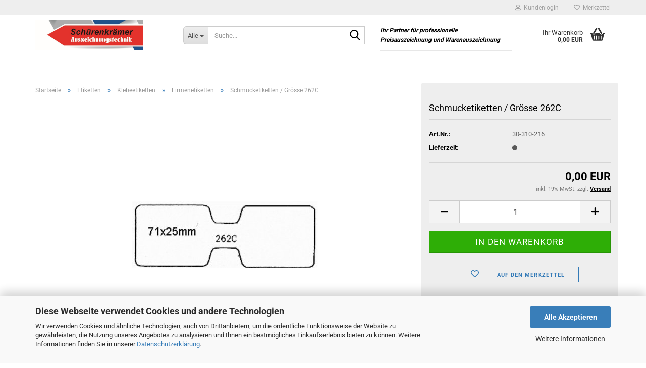

--- FILE ---
content_type: text/html; charset=utf-8
request_url: https://www.schuerenkraemer.de/Etiketten/Klebeetiketten/Firmenetiketten/Schmucketiketten---Groesse-262C.html
body_size: 14094
content:





	<!DOCTYPE html>
	<html xmlns="http://www.w3.org/1999/xhtml" dir="ltr" lang="de">
		
			<head>
				
					
					<!--

					=========================================================
					Shopsoftware by Gambio GmbH (c) 2005-2023 [www.gambio.de]
					=========================================================

					Gambio GmbH offers you highly scalable E-Commerce-Solutions and Services.
					The Shopsoftware is redistributable under the GNU General Public License (Version 2) [http://www.gnu.org/licenses/gpl-2.0.html].
					based on: E-Commerce Engine Copyright (c) 2006 xt:Commerce, created by Mario Zanier & Guido Winger and licensed under GNU/GPL.
					Information and contribution at http://www.xt-commerce.com

					=========================================================
					Please visit our website: www.gambio.de
					=========================================================

					-->
				

                

	

                    
                

				
					<meta name="viewport" content="width=device-width, initial-scale=1, minimum-scale=1.0" />
				

				
					<meta http-equiv="Content-Type" content="text/html; charset=utf-8" />
		<meta name="language" content="de" />
		<meta name='date' content='15.01.2026' />
		<meta name="keywords" content="Schmucketiketten / Grösse 262C" />
		<meta name="description" content="Schmucketiketten / Grösse 262C" />
		<title>Schürenkrämer professionelle Auszeichnungstechnik, Preisschilder, Etiketten Inhaber Tim Giebfried, Herxheim bei Landau - Schmucketiketten / Grösse 262C</title>
		<meta property="og:title" content="Schmucketiketten / Gr&ouml;sse 262C" />
		<meta property="og:site_name" content="Auszeichnungstechnik" />
		<meta property="og:locale" content="de_DE" />
		<meta property="og:type" content="product" />
		<meta property="og:description" content="Schmucketiketten / Grösse 262C" />
		<meta property="og:image" content="https://www.schuerenkraemer.de/images/product_images/info_images/Klebeetiketten262C.jpg" />

				

								
									

				
					<base href="https://www.schuerenkraemer.de/" />
				

				
											
							<link rel="shortcut icon" href="https://www.schuerenkraemer.de/images/logos/favicon.ico" type="image/x-icon" />
						
									

				
									

				
											
							<link id="main-css" type="text/css" rel="stylesheet" href="public/theme/styles/system/main.min.css?bust=1768548022" />
						
									

				
					<meta name="robots" content="index,follow" />
		<link rel="canonical" href="https://www.schuerenkraemer.de/Etiketten/Klebeetiketten/Firmenetiketten/Schmucketiketten---Groesse-262C.html" />
		<meta property="og:url" content="https://www.schuerenkraemer.de/Etiketten/Klebeetiketten/Firmenetiketten/Schmucketiketten---Groesse-262C.html">
		<script src="https://cdn.gambiohub.com/sdk/1.2.0/dist/bundle.js"></script><script>var payPalText = {"ecsNote":"Bitte w\u00e4hlen Sie ihre gew\u00fcnschte PayPal-Zahlungsweise.","paypalUnavailable":"PayPal steht f\u00fcr diese Transaktion im Moment nicht zur Verf\u00fcgung.","errorContinue":"weiter","continueToPayPal":"Weiter mit","errorCheckData":"Es ist ein Fehler aufgetreten. Bitte \u00fcberpr\u00fcfen Sie Ihre Eingaben."};var payPalButtonSettings = {"env":"live","commit":false,"style":{"label":"checkout","shape":"rect","color":"gold","layout":"vertical","tagline":false},"locale":"","fundingCardAllowed":true,"fundingELVAllowed":true,"fundingCreditAllowed":false,"createPaymentUrl":"https:\/\/www.schuerenkraemer.de\/shop.php?do=PayPalHub\/CreatePayment&initiator=ecs","authorizedPaymentUrl":"https:\/\/www.schuerenkraemer.de\/shop.php?do=PayPalHub\/AuthorizedPayment&initiator=ecs","checkoutUrl":"https:\/\/www.schuerenkraemer.de\/shop.php?do=PayPalHub\/RedirectGuest","useVault":false,"jssrc":"https:\/\/www.paypal.com\/sdk\/js?client-id=AVEjCpwSc-e9jOY8dHKoTUckaKtPo0shiwe_T2rKtxp30K4TYGRopYjsUS6Qmkj6bILd7Nt72pbMWCXe&commit=false&intent=capture&components=buttons%2Cmarks%2Cmessages%2Cfunding-eligibility%2Cgooglepay%2Capplepay%2Ccard-fields&integration-date=2021-11-25&enable-funding=paylater&merchant-id=PUHHVX5JHDFR2&currency=EUR","partnerAttributionId":"GambioGmbH_Cart_Hub_PPXO","createOrderUrl":"https:\/\/www.schuerenkraemer.de\/shop.php?do=PayPalHub\/CreateOrder&initiator=ecs","getOrderUrl":"https:\/\/www.schuerenkraemer.de\/shop.php?do=PayPalHub\/GetOrder","approvedOrderUrl":"https:\/\/www.schuerenkraemer.de\/shop.php?do=PayPalHub\/ApprovedOrder&initiator=ecs","paymentApproved":false,"developmentMode":false,"cartAmount":0};var jsShoppingCart = {"languageCode":"de","verifySca":"https:\/\/www.schuerenkraemer.de\/shop.php?do=PayPalHub\/VerifySca","totalAmount":"0.00","currency":"EUR","env":"live","commit":false,"style":{"label":"checkout","shape":"rect","color":"gold","layout":"vertical","tagline":false},"locale":"","fundingCardAllowed":true,"fundingELVAllowed":true,"fundingCreditAllowed":false,"createPaymentUrl":"https:\/\/www.schuerenkraemer.de\/shop.php?do=PayPalHub\/CreatePayment&initiator=ecs","authorizedPaymentUrl":"https:\/\/www.schuerenkraemer.de\/shop.php?do=PayPalHub\/AuthorizedPayment&initiator=ecs","checkoutUrl":"https:\/\/www.schuerenkraemer.de\/shop.php?do=PayPalHub\/RedirectGuest","useVault":false,"jssrc":"https:\/\/www.paypal.com\/sdk\/js?client-id=AVEjCpwSc-e9jOY8dHKoTUckaKtPo0shiwe_T2rKtxp30K4TYGRopYjsUS6Qmkj6bILd7Nt72pbMWCXe&commit=false&intent=capture&components=buttons%2Cmarks%2Cmessages%2Cfunding-eligibility%2Cgooglepay%2Capplepay%2Ccard-fields&integration-date=2021-11-25&enable-funding=paylater&merchant-id=PUHHVX5JHDFR2&currency=EUR","partnerAttributionId":"GambioGmbH_Cart_Hub_PPXO","createOrderUrl":"https:\/\/www.schuerenkraemer.de\/shop.php?do=PayPalHub\/CreateOrder&initiator=ecs","getOrderUrl":"https:\/\/www.schuerenkraemer.de\/shop.php?do=PayPalHub\/GetOrder","approvedOrderUrl":"https:\/\/www.schuerenkraemer.de\/shop.php?do=PayPalHub\/ApprovedOrder&initiator=ecs","paymentApproved":false,"developmentMode":false,"cartAmount":0};var payPalBannerSettings = {"useVault":false,"jssrc":"https:\/\/www.paypal.com\/sdk\/js?client-id=AVEjCpwSc-e9jOY8dHKoTUckaKtPo0shiwe_T2rKtxp30K4TYGRopYjsUS6Qmkj6bILd7Nt72pbMWCXe&commit=false&intent=capture&components=buttons%2Cmarks%2Cmessages%2Cfunding-eligibility%2Cgooglepay%2Capplepay%2Ccard-fields&integration-date=2021-11-25&enable-funding=paylater&merchant-id=PUHHVX5JHDFR2&currency=EUR","partnerAttributionId":"GambioGmbH_Cart_Hub_PPXO","positions":{"cartBottom":{"placement":"cart","style":{"layout":"text","logo":{"type":"primary"},"text":{"color":"black"},"color":"blue","ratio":"1x1"}},"product":{"placement":"product","style":{"layout":"text","logo":{"type":"primary"},"text":{"color":"black"},"color":"blue","ratio":"1x1"}}},"currency":"EUR","cartAmount":0,"productsPrice":0};</script><script id="paypalconsent" type="application/json">{"purpose_id":null}</script><script src="GXModules/Gambio/Hub/Shop/Javascript/PayPalLoader.js?v=1761142124" async></script><link rel="stylesheet" href="https://cdn.gambiohub.com/sdk/1.2.0/dist/css/gambio_hub.css">
				

				
									
			</head>
		
		
			<body class="page-product-info"
				  data-gambio-namespace="https://www.schuerenkraemer.de/public/theme/javascripts/system"
				  data-jse-namespace="https://www.schuerenkraemer.de/JSEngine/build"
				  data-gambio-controller="initialize"
				  data-gambio-widget="input_number responsive_image_loader transitions header image_maps modal history dropdown core_workarounds anchor"
				  data-input_number-separator=","
					>

				
					
				

				
									

				
									
		




	



	
		<div id="outer-wrapper" >
			
				<header id="header" class="navbar">
					
	





	<div id="topbar-container">
						
		
					

		
			<div class="navbar-topbar">
				
					<nav data-gambio-widget="menu link_crypter" data-menu-switch-element-position="false" data-menu-events='{"desktop": ["click"], "mobile": ["click"]}' data-menu-ignore-class="dropdown-menu">
						<ul class="nav navbar-nav navbar-right" data-menu-replace="partial">

                            <li class="navbar-topbar-item">
                                <ul id="secondaryNavigation" class="nav navbar-nav ignore-menu">
                                                                    </ul>

                                <script id="secondaryNavigation-menu-template" type="text/mustache">
                                    
                                        <ul id="secondaryNavigation" class="nav navbar-nav">
                                            <li v-for="(item, index) in items" class="navbar-topbar-item hidden-xs content-manager-item">
                                                <a href="javascript:;" :title="item.title" @click="goTo(item.content)">
                                                    <span class="fa fa-arrow-circle-right visble-xs-block"></span>
                                                    {{item.title}}
                                                </a>
                                            </li>
                                        </ul>
                                    
                                </script>
                            </li>

							
															

							
															

							
															

							
															

							
															

							
							
																	
										<li class="dropdown navbar-topbar-item first">
											<a title="Anmeldung" href="/Etiketten/Klebeetiketten/Firmenetiketten/Schmucketiketten---Groesse-262C.html#" class="dropdown-toggle" data-toggle-hover="dropdown" role="button" aria-label="Kundenlogin">
												
																											
															<span class="fa fa-user-o"></span>
														
																									

												&nbsp;Kundenlogin
											</a>
											




	<ul class="dropdown-menu dropdown-menu-login arrow-top">
		
			<li class="arrow"></li>
		
		
		
			<li class="dropdown-header hidden-xs">Kundenlogin</li>
		
		
		
			<li>
				<form action="https://www.schuerenkraemer.de/login.php?action=process" method="post" class="form-horizontal">
					<input type="hidden" name="return_url" value="https://www.schuerenkraemer.de/Etiketten/Klebeetiketten/Firmenetiketten/Schmucketiketten---Groesse-262C.html">
					<input type="hidden" name="return_url_hash" value="0bf5522e6e2ae34f55017bea4d008ef8714eb7fb1c5e2a2028e355236bfad925">
					
						<div class="form-group">
                            <label for="box-login-dropdown-login-username" class="form-control sr-only">E-Mail</label>
							<input
                                autocomplete="username"
                                type="email"
                                id="box-login-dropdown-login-username"
                                class="form-control"
                                placeholder="E-Mail"
                                name="email_address"
                                oninput="this.setCustomValidity('')"
                                oninvalid="this.setCustomValidity('Bitte geben Sie eine korrekte Emailadresse ein')"
                            />
						</div>
					
					
                        <div class="form-group password-form-field" data-gambio-widget="show_password">
                            <label for="box-login-dropdown-login-password" class="form-control sr-only">Passwort</label>
                            <input autocomplete="current-password" type="password" id="box-login-dropdown-login-password" class="form-control" placeholder="Passwort" name="password" />
                            <button class="btn show-password hidden" type="button">
                                <i class="fa fa-eye" aria-hidden="true"></i>
                                <span class="sr-only">Toggle Password View</span>
                            </button>
                        </div>
					
					
						<div class="dropdown-footer row">
							
	
								
									<input type="submit" class="btn btn-primary btn-block" value="Anmelden" />
								
								<ul>
									
										<li>
											<a title="Konto erstellen" href="https://www.schuerenkraemer.de/shop.php?do=CreateRegistree">
												Konto erstellen
											</a>
										</li>
									
									
										<li>
											<a title="Passwort vergessen?" href="https://www.schuerenkraemer.de/password_double_opt.php">
												Passwort vergessen?
											</a>
										</li>
									
								</ul>
							
	

	
						</div>
					
				</form>
			</li>
		
	</ul>


										</li>
									
															

							
																	
										<li class="navbar-topbar-item">
											<a href="https://www.schuerenkraemer.de/wish_list.php" title="Merkzettel anzeigen" aria-label="Merkzettel">
												
																											
															<span class="fa fa-heart-o"></span>
														
																									

												&nbsp;Merkzettel
											</a>
										</li>
									
															

							
						</ul>
					</nav>
				
			</div>
		
	</div>




	<div class="inside">

		<div class="row">

		
												
			<div class="navbar-header" data-gambio-widget="mobile_menu">
									
							
		<div id="navbar-brand" class="navbar-brand">
			<a href="https://www.schuerenkraemer.de/" title="Auszeichnungstechnik">
				<img id="main-header-logo" class="img-responsive" src="https://www.schuerenkraemer.de/images/logos/Logo%20Sch%C3%BCrenkr%C3%A4mer%20b.jpg" alt="Auszeichnungstechnik-Logo">
			</a>
		</div>
	
					
								
					
	
	
			
	
		<button type="button" class="navbar-toggle" aria-label="navigationbar toggle button" data-mobile_menu-target="#categories .navbar-collapse"
		        data-mobile_menu-body-class="categories-open" data-mobile_menu-toggle-content-visibility>
			<img src="public/theme/images/svgs/bars.svg" class="gx-menu svg--inject" alt="menu bars icon">
		</button>
	
	
	
		<button type="button" class="navbar-toggle cart-icon" data-mobile_menu-location="shopping_cart.php">
			<img src="public/theme/images/svgs/basket.svg" class="gx-cart-basket svg--inject" alt="shopping cart icon">
			<span class="cart-products-count hidden">
				0
			</span>
		</button>
	
	
			
			<button type="button" class="navbar-toggle" aria-label="searchbar toggle button" data-mobile_menu-target=".navbar-search" data-mobile_menu-body-class="search-open"
					data-mobile_menu-toggle-content-visibility>
				<img src="public/theme/images/svgs/search.svg" class="gx-search svg--inject" alt="search icon">
			</button>
		
	
				
			</div>
		

		
							






	<div class="navbar-search collapse">

		
						<p class="navbar-search-header dropdown-header">Suche</p>
		

		
			<form role="search" action="advanced_search_result.php" method="get" data-gambio-widget="live_search">

				<div class="navbar-search-input-group input-group">
					<div class="navbar-search-input-group-btn input-group-btn custom-dropdown" data-dropdown-trigger-change="false" data-dropdown-trigger-no-change="false">

						
							<button aria-label="Suche..." type="button" class="btn btn-default dropdown-toggle" data-toggle="dropdown" aria-haspopup="true" aria-expanded="false">
								<span class="dropdown-name">Alle</span> <span class="caret"></span>
							</button>
						

						
															
									<ul class="dropdown-menu">
																				
												<li><a href="#" data-rel="0">Alle</a></li>
											
																							
													<li><a href="#" data-rel="1">Preisauszeichner</a></li>
												
																							
													<li><a href="#" data-rel="3">Anschiesspistolen + Fäden</a></li>
												
																							
													<li><a href="#" data-rel="4">Pflanzenschilder</a></li>
												
																							
													<li><a href="#" data-rel="6">Befestigungsmaterialien</a></li>
												
																							
													<li><a href="#" data-rel="7">Beschriftungstafeln</a></li>
												
																							
													<li><a href="#" data-rel="10">Anhängekarten</a></li>
												
																							
													<li><a href="#" data-rel="11">Geschenkgutscheine & Umschläge</a></li>
												
																							
													<li><a href="#" data-rel="12">Beschriftungsstifte</a></li>
												
																							
													<li><a href="#" data-rel="19">Etiketten</a></li>
												
																							
													<li><a href="#" data-rel="24">Namensschilder</a></li>
												
																							
													<li><a href="#" data-rel="28">Straßenaufsteller</a></li>
												
																							
													<li><a href="#" data-rel="30">Spendegeräte</a></li>
												
																							
													<li><a href="#" data-rel="35">Reiniger</a></li>
												
																							
													<li><a href="#" data-rel="40">Heftzangen</a></li>
												
																							
													<li><a href="#" data-rel="41">Laminierzubehör</a></li>
												
																							
													<li><a href="#" data-rel="47">Plakat-</a></li>
												
																							
													<li><a href="#" data-rel="63">Visitenkartenspender</a></li>
												
																							
													<li><a href="#" data-rel="67">Acrylaufsteller</a></li>
												
																														</ul>
								
													

						
															
                                    <label for="top-search-button-categories-id" class="sr-only">Alle</label>
									<select id="top-search-button-categories-id" name="categories_id">
										<option value="0">Alle</option>
																																	
													<option value="1">Preisauszeichner</option>
												
																							
													<option value="3">Anschiesspistolen + Fäden</option>
												
																							
													<option value="4">Pflanzenschilder</option>
												
																							
													<option value="6">Befestigungsmaterialien</option>
												
																							
													<option value="7">Beschriftungstafeln</option>
												
																							
													<option value="10">Anhängekarten</option>
												
																							
													<option value="11">Geschenkgutscheine & Umschläge</option>
												
																							
													<option value="12">Beschriftungsstifte</option>
												
																							
													<option value="19">Etiketten</option>
												
																							
													<option value="24">Namensschilder</option>
												
																							
													<option value="28">Straßenaufsteller</option>
												
																							
													<option value="30">Spendegeräte</option>
												
																							
													<option value="35">Reiniger</option>
												
																							
													<option value="40">Heftzangen</option>
												
																							
													<option value="41">Laminierzubehör</option>
												
																							
													<option value="47">Plakat-</option>
												
																							
													<option value="63">Visitenkartenspender</option>
												
																							
													<option value="67">Acrylaufsteller</option>
												
																														</select>
								
													

					</div>
					<input type="text" id="search-field-input" name="keywords" placeholder="Suche..." class="form-control search-input" autocomplete="off" />
					
					<button aria-label="Suche..." type="submit" class="form-control-feedback">
						<img src="public/theme/images/svgs/search.svg" class="gx-search-input svg--inject" alt="search icon">
					</button>
					

                    <label for="search-field-input" class="control-label sr-only">Suche...</label>
					

				</div>


									<input type="hidden" value="1" name="inc_subcat" />
				
				
					<div class="navbar-search-footer visible-xs-block">
						
							<button class="btn btn-primary btn-block" type="submit">
								Suche...
							</button>
						
						
							<a href="advanced_search.php" class="btn btn-default btn-block" title="Erweiterte Suche">
								Erweiterte Suche
							</a>
						
					</div>
				

				<div class="search-result-container"></div>

			</form>
		
	</div>


					

		
							
					
	<div class="custom-container">
		
			<div class="inside">
				
											
							<h2 style="font-style:italic;"><span style="font-size:12px;"><strong><a href="https://www.schuerenkraemer.de/"><span style="color:#000000;">Ihr Partner f&uuml;r professionelle </span></a></strong></span><br />
<span style="font-size:12px;"><strong><a href="https://www.schuerenkraemer.de/"><span style="color:#000000;">Preisauszeichnung und Warenauszeichnung</span></a></strong></span></h2>

						
									
			</div>
		
	</div>
				
					

		
    		<!-- layout_header honeygrid -->
							
					


	<nav id="cart-container" class="navbar-cart" data-gambio-widget="menu cart_dropdown" data-menu-switch-element-position="false">
		
			<ul class="cart-container-inner">
				
					<li>
						<a href="https://www.schuerenkraemer.de/shopping_cart.php" class="dropdown-toggle">
							
								<img src="public/theme/images/svgs/basket.svg" alt="shopping cart icon" class="gx-cart-basket svg--inject">
								<span class="cart">
									Ihr Warenkorb<br />
									<span class="products">
										0,00 EUR
									</span>
								</span>
							
							
																	<span class="cart-products-count hidden">
										
									</span>
															
						</a>

						
							



	<ul class="dropdown-menu arrow-top cart-dropdown cart-empty">
		
			<li class="arrow"></li>
		
	
		
					
	
		
			<li class="cart-dropdown-inside">
		
				
									
				
									
						<div class="cart-empty">
							Sie haben noch keine Artikel in Ihrem Warenkorb.
						</div>
					
								
			</li>
		
	</ul>
						
					</li>
				
			</ul>
		
	</nav>

				
					

		</div>

	</div>









	<noscript>
		<div class="alert alert-danger noscript-notice" role="alert">
			JavaScript ist in Ihrem Browser deaktiviert. Aktivieren Sie JavaScript, um alle Funktionen des Shops nutzen und alle Inhalte sehen zu können.
		</div>
	</noscript>



			



	
					
				<div id="categories">
					<div class="navbar-collapse collapse">
						
							<nav class="navbar-default navbar-categories hidden-sm hidden-md hidden-lg" data-gambio-widget="menu">
								
									<ul class="level-1 nav navbar-nav">
																				
										
											<li class="dropdown dropdown-more" style="display: none">
												
													<a class="dropdown-toggle" href="#" title="">
														Weitere
													</a>
												
												
													<ul class="level-2 dropdown-menu ignore-menu"></ul>
												
											</li>
										
									</ul>
								
							</nav>
						
					</div>
				</div>
			
			


					</header>
			

			
				
				

			
				<div id="wrapper">
					<div class="row">

						
							<div id="main">
								<div class="main-inside">
									
										
	
			<script type="application/ld+json">{"@context":"https:\/\/schema.org","@type":"BreadcrumbList","itemListElement":[{"@type":"ListItem","position":1,"name":"Startseite","item":"https:\/\/www.schuerenkraemer.de\/"},{"@type":"ListItem","position":2,"name":"Etiketten","item":"https:\/\/www.schuerenkraemer.de\/Etiketten\/"},{"@type":"ListItem","position":3,"name":"Klebeetiketten","item":"https:\/\/www.schuerenkraemer.de\/Etiketten\/Klebeetiketten\/"},{"@type":"ListItem","position":4,"name":"Firmenetiketten","item":"https:\/\/www.schuerenkraemer.de\/Etiketten\/Klebeetiketten\/Firmenetiketten\/"},{"@type":"ListItem","position":5,"name":"Schmucketiketten \/ Gr\u00f6sse 262C","item":"https:\/\/www.schuerenkraemer.de\/Etiketten\/Klebeetiketten\/Firmenetiketten\/Schmucketiketten---Groesse-262C.html"}]}</script>
	    
		<div id="breadcrumb_navi">
            				<span class="breadcrumbEntry">
													<a href="https://www.schuerenkraemer.de/" class="headerNavigation" >
								<span aria-label="Startseite">Startseite</span>
							</a>
											</span>
                <span class="breadcrumbSeparator"> &raquo; </span>            				<span class="breadcrumbEntry">
													<a href="https://www.schuerenkraemer.de/Etiketten/" class="headerNavigation" >
								<span aria-label="Etiketten">Etiketten</span>
							</a>
											</span>
                <span class="breadcrumbSeparator"> &raquo; </span>            				<span class="breadcrumbEntry">
													<a href="https://www.schuerenkraemer.de/Etiketten/Klebeetiketten/" class="headerNavigation" >
								<span aria-label="Klebeetiketten">Klebeetiketten</span>
							</a>
											</span>
                <span class="breadcrumbSeparator"> &raquo; </span>            				<span class="breadcrumbEntry">
													<a href="https://www.schuerenkraemer.de/Etiketten/Klebeetiketten/Firmenetiketten/" class="headerNavigation" >
								<span aria-label="Firmenetiketten">Firmenetiketten</span>
							</a>
											</span>
                <span class="breadcrumbSeparator"> &raquo; </span>            				<span class="breadcrumbEntry">
													<span aria-label="Schmucketiketten / Grösse 262C">Schmucketiketten / Grösse 262C</span>
                        					</span>
                            		</div>
    


									

									
										<div id="shop-top-banner">
																					</div>
									

									




	
		
	

			<script type="application/ld+json">
			{"@context":"http:\/\/schema.org","@type":"Product","name":"Schmucketiketten \/ Gr\u00f6sse 262C","description":"","image":["https:\/\/www.schuerenkraemer.de\/images\/product_images\/info_images\/Klebeetiketten262C.jpg"],"url":"https:\/\/www.schuerenkraemer.de\/Etiketten\/Klebeetiketten\/Firmenetiketten\/Schmucketiketten---Groesse-262C.html","itemCondition":"NewCondition","offers":{"@type":"Offer","availability":"InStock","price":"0.00","priceCurrency":"EUR","priceSpecification":{"@type":"http:\/\/schema.org\/PriceSpecification","price":"0.00","priceCurrency":"EUR","valueAddedTaxIncluded":true},"url":"https:\/\/www.schuerenkraemer.de\/Etiketten\/Klebeetiketten\/Firmenetiketten\/Schmucketiketten---Groesse-262C.html","priceValidUntil":"2100-01-01 00:00:00"},"model":"30-310-216","sku":"30-310-216"}
		</script>
		<div class="product-info product-info-default row">
		
		
			<div id="product_image_layer">
			
	<div class="product-info-layer-image">
		<div class="product-info-image-inside">
										


    		<script>
            
            window.addEventListener('DOMContentLoaded', function(){
				$.extend(true, $.magnificPopup.defaults, { 
					tClose: 'Schlie&szlig;en (Esc)', // Alt text on close button
					tLoading: 'L&auml;dt...', // Text that is displayed during loading. Can contain %curr% and %total% keys
					
					gallery: { 
						tPrev: 'Vorgänger (Linke Pfeiltaste)', // Alt text on left arrow
						tNext: 'Nachfolger (Rechte Pfeiltaste)', // Alt text on right arrow
						tCounter: '%curr% von %total%' // Markup for "1 of 7" counter
						
					}
				});
			});
            
		</script>
    



	
			
	
	<div>
		<div id="product-info-layer-image" class="swiper-container" data-gambio-_widget="swiper" data-swiper-target="" data-swiper-controls="#product-info-layer-thumbnails" data-swiper-slider-options='{"breakpoints": [], "initialSlide": 0, "pagination": ".js-product-info-layer-image-pagination", "nextButton": ".js-product-info-layer-image-button-next", "prevButton": ".js-product-info-layer-image-button-prev", "effect": "fade", "autoplay": null, "initialSlide": ""}' >
			<div class="swiper-wrapper" >
			
				
											
															
																	

								
																			
																					
																	

								
									
			<div class="swiper-slide" >
				<div class="swiper-slide-inside ">
									
						<img class="img-responsive"
                                loading="lazy"
								 style="margin-top: 73px;"																src="images/product_images/popup_images/Klebeetiketten262C.jpg"
								 alt="Schmucketiketten / Grösse 262C"								 title="Schmucketiketten / Grösse 262C"								 data-magnifier-src="images/product_images/original_images/Klebeetiketten262C.jpg"						/>
					
							</div>
			</div>
	
								
													
									
			</div>
			
			
				<script type="text/mustache">
					<template>
						
							{{#.}}
								<div class="swiper-slide {{className}}">
									<div class="swiper-slide-inside">
										<img loading="lazy" {{{srcattr}}} alt="{{title}}" title="{{title}}" />
									</div>
								</div>
							{{/.}}
						
					</template>
				</script>
			
			
	</div>
	
	
			
	
	</div>
	
	
			

								</div>
	</div>

			

			</div>
					

		
			<div class="product-info-content col-xs-12" data-gambio-widget="cart_handler" data-cart_handler-page="product-info">

				
					<div class="row">
						
						
							<div class="product-info-title-mobile  col-xs-12 visible-xs-block visible-sm-block">
								
									<span>Schmucketiketten / Grösse 262C</span>
								

								
									<div>
																			</div>
								
							</div>
						

						
							
						

						
								
		<div class="product-info-stage col-xs-12 col-md-8 centered">

			<div id="image-collection-container">
					
		<div class="product-info-image has-zoom" data-gambio-widget="image_gallery magnifier" data-magnifier-target=".magnifier-target">
			<div class="product-info-image-inside">
				


    		<script>
            
            window.addEventListener('DOMContentLoaded', function(){
				$.extend(true, $.magnificPopup.defaults, { 
					tClose: 'Schlie&szlig;en (Esc)', // Alt text on close button
					tLoading: 'L&auml;dt...', // Text that is displayed during loading. Can contain %curr% and %total% keys
					
					gallery: { 
						tPrev: 'Vorgänger (Linke Pfeiltaste)', // Alt text on left arrow
						tNext: 'Nachfolger (Rechte Pfeiltaste)', // Alt text on right arrow
						tCounter: '%curr% von %total%' // Markup for "1 of 7" counter
						
					}
				});
			});
            
		</script>
    



	
			
	
	<div>
		<div id="product_image_swiper" class="swiper-container" data-gambio-widget="swiper" data-swiper-target="" data-swiper-controls="#product_thumbnail_swiper, #product_thumbnail_swiper_mobile" data-swiper-slider-options='{"breakpoints": [], "initialSlide": 0, "pagination": ".js-product_image_swiper-pagination", "nextButton": ".js-product_image_swiper-button-next", "prevButton": ".js-product_image_swiper-button-prev", "effect": "fade", "autoplay": null}' >
			<div class="swiper-wrapper" >
			
				
											
															
																	

								
																	

								
									
			<div class="swiper-slide" >
				<div class="swiper-slide-inside ">
									
						<a onclick="return false" href="images/product_images/original_images/Klebeetiketten262C.jpg" title="Schmucketiketten / Grösse 262C">
							<img class="img-responsive"
                                    loading="lazy"
									 style="margin-top: 73px;"																		src="images/product_images/info_images/Klebeetiketten262C.jpg"
									 alt="Schmucketiketten / Grösse 262C"									 title="Schmucketiketten / Grösse 262C"									 data-magnifier-src="images/product_images/original_images/Klebeetiketten262C.jpg"							/>
						</a>
					
							</div>
			</div>
	
								
													
									
			</div>
			
			
				<script type="text/mustache">
					<template>
						
							{{#.}}
								<div class="swiper-slide {{className}}">
									<div class="swiper-slide-inside">
										<img loading="lazy" {{{srcattr}}} alt="{{title}}" title="{{title}}" />
									</div>
								</div>
							{{/.}}
						
					</template>
				</script>
			
			
	</div>
	
	
			
	
	</div>
	
	
			

			</div>
			<input type="hidden" id="current-gallery-hash" value="0294261606b1249a5aea73a90e821c6a">
		</div>
	

			</div>

			
                
							

		</div>
	

						
						
						
														<div class="product-info-details col-xs-12 col-md-4" data-gambio-widget="stickybox product_min_height_fix">
				
								
									<div class="loading-overlay"></div>
									<div class="magnifier-overlay"></div>
									<div class="magnifier-target">
										<div class="preloader"></div>
									</div>
								

								
																	
				
								
									
								
								
								
									<form action="product_info.php?gm_boosted_product=Etiketten%2FKlebeetiketten%2FFirmenetiketten%2FSchmucketiketten---Groesse-262C&amp;products_id=879&amp;action=add_product" class="form-horizontal js-product-form product-info">
										<input type="hidden" id="update-gallery-hash" name="galleryHash" value="">
										
											<div class="hidden-xs hidden-sm ribbon-spacing">
												
																									
											</div>
										
										
										
    
											<h1 class="product-info-title-desktop  hidden-xs hidden-sm">Schmucketiketten / Grösse 262C</h1>
										
					
										
																							
													<dl class="dl-horizontal">
														
																
		<dt class="col-xs-4 text-left model-number" >
			Art.Nr.:
		</dt>
		<dd class="col-xs-8 model-number model-number-text" >
			30-310-216
		</dd>
	
														

														
																
		<dt class="col-xs-4 text-left">
			
				<span>
					Lieferzeit:
				</span>
			
		</dt>
		<dd class="col-xs-8">
							
					<span class="img-shipping-time">
						<img loading="lazy" src="images/icons/status/gray.png" alt="Unbekannte Lieferzeit" />
					</span>
				
						
				<span class="products-shipping-time-value">
					 
				</span>
			
			
			
				<a class="js-open-modal text-small abroad-shipping-info" style="display:none" data-modal-type="iframe" data-modal-settings='{"title": "Lieferzeit:"}' href="popup/liefer--und-versandkosten.html" rel="nofollow">
					(Ausland abweichend)
				</a>
			
			
					</dd>
	
														

														
															
    <dt class="col-xs-4 text-left products-quantity"  style="display: none">
        Lagerbestand:
    </dt>
    <dd class="col-xs-8 products-quantity"  style="display: none">
        
            <span class="products-quantity-value">
                
            </span>
        
                    
                Stück
            
            </dd>

														
	
														
															
	
														
							
														
																													

														
																													
													</dl>
												
																					
					
										
											
										
					
										
											
<div class="modifiers-selection">
        </div>

										
					
										
											
										
					
										
											
	
										
					
										
																					
					
										
																					
					
										
                                                                                            <div class="cart-error-msg alert alert-danger" role="alert"></div>
                                            										
					
										
											<div class="price-container">
												
													<div class="price-calc-container" id="attributes-calc-price">

														
															


	<div class="current-price-container">
		
							0,00 EUR

									
	</div>
	
		<p class="tax-shipping-text text-small">
			inkl. 19% MwSt. zzgl. 
				<a class="gm_shipping_link lightbox_iframe" href="https://www.schuerenkraemer.de/popup/liefer--und-versandkosten.html"
						target="_self"
						rel="nofollow"
						data-modal-settings='{"title":"Versand", "sectionSelector": ".content_text", "bootstrapClass": "modal-lg"}'>
					<span style="text-decoration:underline">Versand</span>
		        </a>
		</p>
	
														
							
														
																															
																																	
																													
															
    
																



	<div class="row">
		<input type="hidden" name="products_id" id="products-id" value="879" />
					
				<div class="input-number" data-type="float" data-stepping="1">
	
					
											
					
						<div class="input-group">
                            <a role="button" aria-label="Menge reduzieren" class="btn btn-default btn-lg btn-minus"><span class="fa fa-minus"></span></a>
							<input aria-label="Anzahl" type="number" step="1" class="form-control input-lg pull-right js-calculate-qty" value="1" id="attributes-calc-quantity" name="products_qty" />
							<a role="button" aria-label="Menge erhöhen" class="input-group-btn btn btn-default btn-lg btn-plus"><span class="fa fa-plus"></span></a>
						</div>
					
	
				</div>
			
			
			
				<div class="button-container">
					<input name="btn-add-to-cart" type="submit" class="btn btn-lg btn-buy btn-block js-btn-add-to-cart" value="In den Warenkorb" title="In den Warenkorb" />
					<button name="btn-add-to-cart-fake" onClick="void(0)" class="btn-add-to-cart-fake btn btn-lg btn-buy btn-block " value="" title="In den Warenkorb" style="display: none; margin-top: 0" >In den Warenkorb</button>
				</div>
			
				
		
				

		
    
		
	<div class="paypal-installments paypal-installments-product" data-ppinst-pos="product" data-partner-attribution-id="GambioGmbH_Cart_Hub_PPXO"></div>
	<div id="easycredit-ratenrechner-product" class="easycredit-rr-container"
		 data-easycredithub-namespace="GXModules/Gambio/Hub/Build/Shop/Themes/All/Javascript/easycredithub"
		 data-easycredithub-widget="easycreditloader"></div>


		<div class="product-info-links">
			
									
						<div class="wishlist-container">
							<a href="#" class="btn-wishlist btn btn-block btn-sm " title="Auf den Merkzettel">
								<span class="col-xs-2 btn-icon">
									<i class="fa fa-heart-o"></i> 
								</span>
								
								<span class="col-xs-10 btn-text">
									Auf den Merkzettel
								</span>
							</a>
						</div>
					
							

			
							

			
							
		</div>
		
		
			<script id="product-details-text-phrases" type="application/json">
				{
					"productsInCartSuffix": " Artikel im Warenkorb", "showCart": "Warenkorb anzeigen"
				}
			</script>
		
	</div>

															
    
														
							
													</div>
												
											</div>
										
					
									</form>
								
							</div>
						
			
						
							<div class="product-info-description col-md-8" data-gambio-widget="tabs">
								



	
			

	
								

	
					
				<div class="nav-tabs-container has-multi-tabs"
					 data-gambio-widget="tabs">
			
					<!-- Nav tabs -->
					
						<ul class="nav nav-tabs">
							
															
							
							
															

							
															
							
							
																	<li class="active" id="reviews-tab">
										<a href="#" title="" onclick="return false">
											Kundenrezensionen 										</a>
									</li>
															
						</ul>
					
			
					<!-- Tab panes -->
					
						<div class="tab-content">
							
															
							
							
															

							
															
							
							
																	
										<div class="tab-pane active">
											
												<div class="tab-heading">
													<a href="#" onclick="return false">Kundenrezensionen </a>
												</div>
											
											
											
												<div class="tab-body active">
													
														<div id="product-ratings" class="product-info-rating">
															



	<div data-gambio-widget="more_text">
					
							
    
	
			
				<p class="no-rating-hint">Leider sind noch keine Bewertungen vorhanden. Seien Sie der Erste, der das Produkt bewertet.</p>
			
    
			
					
				<p class="no-login-hint">Sie müssen angemeldet sein um eine Bewertung abgeben zu können. <a href="login.php">Anmelden</a></p>
			
			</div>

														</div>
													
												</div>
											
										</div>
									
															
						</div>
					
				</div>
			
			

							</div>
						
			
						
													
			
						
							<div class="product-info-share col-md-8">
															</div>
						
			
						
													
			
					</div><!-- // .row -->
				
			</div><!-- // .product-info-content -->
		
	
		
			<div class="product-info-listings col-xs-12 clearfix" data-gambio-widget="product_hover">
				
	
		
	

	
		
	
	
	
		
	
	
	
			
	
	
			
			</div>
		
	
	</div><!-- // .product-info -->


								</div>
							</div>
						

						
							
    <aside id="left">
        
                            <div id="gm_box_pos_2" class="gm_box_container">


	<div class="box box-categories panel panel-default">
		<nav class="navbar-categories-left"
			 data-gambio-widget="menu"
			 data-menu-menu-type="vertical"
			 data-menu-unfold-level="0"
			 data-menu-accordion="true"
			 data-menu-show-all-link="true"
		>

			
				<ul class="level-1 nav">
					

					
													<li class="level-1-child"
								data-id="67">
								<a class="dropdown-toggle "
								   href="https://www.schuerenkraemer.de/Acrylaufsteller/"
								   title="Acrylaufsteller">
																		Acrylaufsteller								</a>

								
							</li>
													<li class="level-1-child"
								data-id="10">
								<a class="dropdown-toggle "
								   href="https://www.schuerenkraemer.de/Anhaengekarten/"
								   title="Anhängekarten">
																		Anhängekarten								</a>

								
							</li>
													<li class="level-1-child"
								data-id="3">
								<a class="dropdown-toggle "
								   href="https://www.schuerenkraemer.de/Anschiesspistolen---Faeden/"
								   title="Anschiesspistolen + Fäden">
																		Anschiesspistolen + Fäden								</a>

								
							</li>
													<li class="level-1-child"
								data-id="6">
								<a class="dropdown-toggle "
								   href="https://www.schuerenkraemer.de/Befestigungsmaterialien/"
								   title="Befestigungsmaterialien">
																		Befestigungsmaterialien								</a>

								
							</li>
													<li class="dropdown level-1-child"
								data-id="12">
								<a class="dropdown-toggle "
								   href="https://www.schuerenkraemer.de/Beschriftungsstifte/"
								   title="Beschriftungsstifte">
																		Beschriftungsstifte								</a>

																	<ul data-level="2" class="level-2 dropdown-menu dropdown-menu-child">
										<li class="enter-category show">
											<a class="dropdown-toggle"
											   href="https://www.schuerenkraemer.de/Beschriftungsstifte/"
											   title="Beschriftungsstifte">Beschriftungsstifte anzeigen</a>
										</li>

										
													<li class="level-2-child"
								data-id="13">
								<a class="dropdown-toggle "
								   href="https://www.schuerenkraemer.de/Beschriftungsstifte/Fettstifte/"
								   title="Fettstifte">
																		Fettstifte								</a>

								
							</li>
													<li class="level-2-child"
								data-id="14">
								<a class="dropdown-toggle "
								   href="https://www.schuerenkraemer.de/Beschriftungsstifte/Filzschreiber/"
								   title="Filzschreiber">
																		Filzschreiber								</a>

								
							</li>
													<li class="level-2-child"
								data-id="15">
								<a class="dropdown-toggle "
								   href="https://www.schuerenkraemer.de/Beschriftungsstifte/Kreidestifte/"
								   title="Kreidestifte">
																		Kreidestifte								</a>

								
							</li>
													<li class="level-2-child"
								data-id="16">
								<a class="dropdown-toggle "
								   href="https://www.schuerenkraemer.de/Beschriftungsstifte/Lackstifte/"
								   title="Lackstifte">
																		Lackstifte								</a>

								
							</li>
													<li class="level-2-child"
								data-id="17">
								<a class="dropdown-toggle "
								   href="https://www.schuerenkraemer.de/Beschriftungsstifte/Posterman/"
								   title="Posterman">
																		Posterman								</a>

								
							</li>
											
									</ul>
								
							</li>
													<li class="dropdown level-1-child"
								data-id="7">
								<a class="dropdown-toggle "
								   href="https://www.schuerenkraemer.de/Beschriftungstafeln/"
								   title="Beschriftungstafeln">
																		Beschriftungstafeln								</a>

																	<ul data-level="2" class="level-2 dropdown-menu dropdown-menu-child">
										<li class="enter-category show">
											<a class="dropdown-toggle"
											   href="https://www.schuerenkraemer.de/Beschriftungstafeln/"
											   title="Beschriftungstafeln">Beschriftungstafeln anzeigen</a>
										</li>

										
													<li class="dropdown level-2-child"
								data-id="22">
								<a class="dropdown-toggle "
								   href="https://www.schuerenkraemer.de/Beschriftungstafeln/PVC/"
								   title="PVC">
																		PVC								</a>

																	<ul data-level="2" class="level-3 dropdown-menu dropdown-menu-child">
										<li class="enter-category show">
											<a class="dropdown-toggle"
											   href="https://www.schuerenkraemer.de/Beschriftungstafeln/PVC/"
											   title="PVC">PVC anzeigen</a>
										</li>

										
													<li class="level-3-child"
								data-id="25">
								<a class="dropdown-toggle "
								   href="https://www.schuerenkraemer.de/Beschriftungstafeln/PVC/Bedruckt/"
								   title="Bedruckt">
																		Bedruckt								</a>

								
							</li>
													<li class="level-3-child"
								data-id="23">
								<a class="dropdown-toggle "
								   href="https://www.schuerenkraemer.de/Beschriftungstafeln/PVC/Neutral-23/"
								   title="Neutral">
																		Neutral								</a>

								
							</li>
											
									</ul>
								
							</li>
													<li class="level-2-child"
								data-id="26">
								<a class="dropdown-toggle "
								   href="https://www.schuerenkraemer.de/Beschriftungstafeln/Schiefer/"
								   title="Schiefer">
																		Schiefer								</a>

								
							</li>
													<li class="level-2-child"
								data-id="8">
								<a class="dropdown-toggle "
								   href="https://www.schuerenkraemer.de/Beschriftungstafeln/Laminat/"
								   title="Laminat">
																		Laminat								</a>

								
							</li>
											
									</ul>
								
							</li>
													<li class="dropdown open level-1-child"
								data-id="19">
								<a class="dropdown-toggle "
								   href="https://www.schuerenkraemer.de/Etiketten/"
								   title="Etiketten">
																		Etiketten								</a>

																	<ul data-level="2" class="level-2 dropdown-menu dropdown-menu-child">
										<li class="enter-category show">
											<a class="dropdown-toggle"
											   href="https://www.schuerenkraemer.de/Etiketten/"
											   title="Etiketten">Etiketten anzeigen</a>
										</li>

										
													<li class="level-2-child"
								data-id="34">
								<a class="dropdown-toggle "
								   href="https://www.schuerenkraemer.de/Etiketten/Karton/"
								   title="Karton">
																		Karton								</a>

								
							</li>
													<li class="dropdown open level-2-child"
								data-id="20">
								<a class="dropdown-toggle "
								   href="https://www.schuerenkraemer.de/Etiketten/Klebeetiketten/"
								   title="Klebeetiketten">
																		Klebeetiketten								</a>

																	<ul data-level="2" class="level-3 dropdown-menu dropdown-menu-child">
										<li class="enter-category show">
											<a class="dropdown-toggle"
											   href="https://www.schuerenkraemer.de/Etiketten/Klebeetiketten/"
											   title="Klebeetiketten">Klebeetiketten anzeigen</a>
										</li>

										
													<li class="level-3-child active"
								data-id="39">
								<a class="dropdown-toggle "
								   href="https://www.schuerenkraemer.de/Etiketten/Klebeetiketten/Firmenetiketten/"
								   title="Firmenetiketten">
																		Firmenetiketten								</a>

								
							</li>
													<li class="level-3-child"
								data-id="33">
								<a class="dropdown-toggle "
								   href="https://www.schuerenkraemer.de/Etiketten/Klebeetiketten/Handauszeichner/"
								   title="Handauszeichner">
																		Handauszeichner								</a>

								
							</li>
													<li class="level-3-child"
								data-id="21">
								<a class="dropdown-toggle "
								   href="https://www.schuerenkraemer.de/Etiketten/Klebeetiketten/Neutral/"
								   title="Neutral">
																		Neutral								</a>

								
							</li>
													<li class="level-3-child"
								data-id="38">
								<a class="dropdown-toggle "
								   href="https://www.schuerenkraemer.de/Etiketten/Klebeetiketten/Sonderpreis/"
								   title="Sonderpreis- / Aktionsetiketten">
																		Sonderpreis- / Aktionsetiketten								</a>

								
							</li>
													<li class="level-3-child"
								data-id="64">
								<a class="dropdown-toggle "
								   href="https://www.schuerenkraemer.de/Etiketten/Klebeetiketten/Standartvordrucke/"
								   title="Standartvordrucke">
																		Standartvordrucke								</a>

								
							</li>
											
									</ul>
								
							</li>
											
									</ul>
								
							</li>
													<li class="level-1-child"
								data-id="11">
								<a class="dropdown-toggle "
								   href="https://www.schuerenkraemer.de/Geschenkgutscheine/"
								   title="Geschenkgutscheine &amp; Umschläge">
																		Geschenkgutscheine &amp; Umschläge								</a>

								
							</li>
													<li class="level-1-child"
								data-id="40">
								<a class="dropdown-toggle "
								   href="https://www.schuerenkraemer.de/Heftzangen/"
								   title="Heftzangen">
																		Heftzangen								</a>

								
							</li>
													<li class="level-1-child"
								data-id="41">
								<a class="dropdown-toggle "
								   href="https://www.schuerenkraemer.de/Laminierzubehoer/"
								   title="Laminierzubehör">
																		Laminierzubehör								</a>

								
							</li>
													<li class="level-1-child"
								data-id="24">
								<a class="dropdown-toggle "
								   href="https://www.schuerenkraemer.de/Namensschilder/"
								   title="Namensschilder">
																		Namensschilder								</a>

								
							</li>
													<li class="dropdown level-1-child"
								data-id="4">
								<a class="dropdown-toggle "
								   href="https://www.schuerenkraemer.de/Pflanzenschilder/"
								   title="Pflanzenschilder">
																		Pflanzenschilder								</a>

																	<ul data-level="2" class="level-2 dropdown-menu dropdown-menu-child">
										<li class="enter-category show">
											<a class="dropdown-toggle"
											   href="https://www.schuerenkraemer.de/Pflanzenschilder/"
											   title="Pflanzenschilder">Pflanzenschilder anzeigen</a>
										</li>

										
													<li class="level-2-child"
								data-id="42">
								<a class="dropdown-toggle "
								   href="https://www.schuerenkraemer.de/Pflanzenschilder/Edelstahlspiesse/"
								   title="Edelstahlspiesse">
																		Edelstahlspiesse								</a>

								
							</li>
													<li class="level-2-child"
								data-id="5">
								<a class="dropdown-toggle "
								   href="https://www.schuerenkraemer.de/Pflanzenschilder/Haenge-Etiketten/"
								   title="Hänge-Etiketten">
																		Hänge-Etiketten								</a>

								
							</li>
													<li class="level-2-child"
								data-id="43">
								<a class="dropdown-toggle "
								   href="https://www.schuerenkraemer.de/Pflanzenschilder/Schlaufen-Etiketten/"
								   title="Schlaufen-Etiketten">
																		Schlaufen-Etiketten								</a>

								
							</li>
													<li class="level-2-child"
								data-id="44">
								<a class="dropdown-toggle "
								   href="https://www.schuerenkraemer.de/Pflanzenschilder/Steck-Etiketten/"
								   title="Steck-Etiketten">
																		Steck-Etiketten								</a>

								
							</li>
													<li class="level-2-child"
								data-id="45">
								<a class="dropdown-toggle "
								   href="https://www.schuerenkraemer.de/Pflanzenschilder/Steckschilder/"
								   title="Steckschilder">
																		Steckschilder								</a>

								
							</li>
													<li class="level-2-child"
								data-id="46">
								<a class="dropdown-toggle "
								   href="https://www.schuerenkraemer.de/Pflanzenschilder/Stecksysteme/"
								   title="Stecksysteme">
																		Stecksysteme								</a>

								
							</li>
											
									</ul>
								
							</li>
													<li class="dropdown level-1-child"
								data-id="47">
								<a class="dropdown-toggle "
								   href="https://www.schuerenkraemer.de/Plakat-/"
								   title="Plakat-">
																		Plakat-								</a>

																	<ul data-level="2" class="level-2 dropdown-menu dropdown-menu-child">
										<li class="enter-category show">
											<a class="dropdown-toggle"
											   href="https://www.schuerenkraemer.de/Plakat-/"
											   title="Plakat-">Plakat- anzeigen</a>
										</li>

										
													<li class="dropdown level-2-child"
								data-id="48">
								<a class="dropdown-toggle "
								   href="https://www.schuerenkraemer.de/Plakat-/Huellen/"
								   title="Hüllen">
																		Hüllen								</a>

																	<ul data-level="2" class="level-3 dropdown-menu dropdown-menu-child">
										<li class="enter-category show">
											<a class="dropdown-toggle"
											   href="https://www.schuerenkraemer.de/Plakat-/Huellen/"
											   title="Hüllen">Hüllen anzeigen</a>
										</li>

										
													<li class="level-3-child"
								data-id="49">
								<a class="dropdown-toggle "
								   href="https://www.schuerenkraemer.de/Plakat-/Huellen/Innenbereich/"
								   title="Innenbereich">
																		Innenbereich								</a>

								
							</li>
											
									</ul>
								
							</li>
													<li class="dropdown level-2-child"
								data-id="56">
								<a class="dropdown-toggle "
								   href="https://www.schuerenkraemer.de/Plakat-/Papier-Karton/"
								   title="Papier/Karton">
																		Papier/Karton								</a>

																	<ul data-level="2" class="level-3 dropdown-menu dropdown-menu-child">
										<li class="enter-category show">
											<a class="dropdown-toggle"
											   href="https://www.schuerenkraemer.de/Plakat-/Papier-Karton/"
											   title="Papier/Karton">Papier/Karton anzeigen</a>
										</li>

										
													<li class="dropdown level-3-child"
								data-id="57">
								<a class="dropdown-toggle "
								   href="https://www.schuerenkraemer.de/Plakat-/Papier-Karton/Karton-57/"
								   title="Karton">
																		Karton								</a>

																	<ul data-level="2" class="level-4 dropdown-menu dropdown-menu-child">
										<li class="enter-category show">
											<a class="dropdown-toggle"
											   href="https://www.schuerenkraemer.de/Plakat-/Papier-Karton/Karton-57/"
											   title="Karton">Karton anzeigen</a>
										</li>

										
													<li class="level-4-child"
								data-id="62">
								<a class="dropdown-toggle "
								   href="https://www.schuerenkraemer.de/Plakat-/Papier-Karton/Karton-57/Motivdruck-62/"
								   title="Motivdruck">
																		Motivdruck								</a>

								
							</li>
													<li class="level-4-child"
								data-id="58">
								<a class="dropdown-toggle "
								   href="https://www.schuerenkraemer.de/Plakat-/Papier-Karton/Karton-57/Neutral-58/"
								   title="Neutral">
																		Neutral								</a>

								
							</li>
											
									</ul>
								
							</li>
											
									</ul>
								
							</li>
													<li class="dropdown level-2-child"
								data-id="51">
								<a class="dropdown-toggle "
								   href="https://www.schuerenkraemer.de/Plakat-/Rahmen/"
								   title="Rahmen">
																		Rahmen								</a>

																	<ul data-level="2" class="level-3 dropdown-menu dropdown-menu-child">
										<li class="enter-category show">
											<a class="dropdown-toggle"
											   href="https://www.schuerenkraemer.de/Plakat-/Rahmen/"
											   title="Rahmen">Rahmen anzeigen</a>
										</li>

										
													<li class="level-3-child"
								data-id="52">
								<a class="dropdown-toggle "
								   href="https://www.schuerenkraemer.de/Plakat-/Rahmen/Aluininum/"
								   title="Aluininum">
																		Aluininum								</a>

								
							</li>
													<li class="level-3-child"
								data-id="53">
								<a class="dropdown-toggle "
								   href="https://www.schuerenkraemer.de/Plakat-/Rahmen/Holz-53/"
								   title="Holz">
																		Holz								</a>

								
							</li>
													<li class="level-3-child"
								data-id="54">
								<a class="dropdown-toggle "
								   href="https://www.schuerenkraemer.de/Plakat-/Rahmen/Kunststoff/"
								   title="Kunststoff">
																		Kunststoff								</a>

								
							</li>
											
									</ul>
								
							</li>
													<li class="level-2-child"
								data-id="55">
								<a class="dropdown-toggle "
								   href="https://www.schuerenkraemer.de/Plakat-/Staender/"
								   title="Ständer">
																		Ständer								</a>

								
							</li>
											
									</ul>
								
							</li>
													<li class="dropdown level-1-child"
								data-id="1">
								<a class="dropdown-toggle "
								   href="https://www.schuerenkraemer.de/Preisauszeichner/"
								   title="Preisauszeichner">
																		Preisauszeichner								</a>

																	<ul data-level="2" class="level-2 dropdown-menu dropdown-menu-child">
										<li class="enter-category show">
											<a class="dropdown-toggle"
											   href="https://www.schuerenkraemer.de/Preisauszeichner/"
											   title="Preisauszeichner">Preisauszeichner anzeigen</a>
										</li>

										
													<li class="level-2-child"
								data-id="2">
								<a class="dropdown-toggle "
								   href="https://www.schuerenkraemer.de/Preisauszeichner/1--zeilig/"
								   title="1- zeilig">
																		1- zeilig								</a>

								
							</li>
													<li class="level-2-child"
								data-id="27">
								<a class="dropdown-toggle "
								   href="https://www.schuerenkraemer.de/Preisauszeichner/2--zeilig/"
								   title="2- zeilig">
																		2- zeilig								</a>

								
							</li>
													<li class="level-2-child"
								data-id="32">
								<a class="dropdown-toggle "
								   href="https://www.schuerenkraemer.de/Preisauszeichner/Farbrollen/"
								   title="Farbrollen">
																		Farbrollen								</a>

								
							</li>
											
									</ul>
								
							</li>
													<li class="level-1-child"
								data-id="35">
								<a class="dropdown-toggle "
								   href="https://www.schuerenkraemer.de/Reiniger/"
								   title="Reiniger">
																		Reiniger								</a>

								
							</li>
													<li class="level-1-child"
								data-id="30">
								<a class="dropdown-toggle "
								   href="https://www.schuerenkraemer.de/Spendegeraete/"
								   title="Spendegeräte">
																		Spendegeräte								</a>

								
							</li>
													<li class="dropdown level-1-child"
								data-id="28">
								<a class="dropdown-toggle "
								   href="https://www.schuerenkraemer.de/Strassenaufsteller/"
								   title="Straßenaufsteller">
																		Straßenaufsteller								</a>

																	<ul data-level="2" class="level-2 dropdown-menu dropdown-menu-child">
										<li class="enter-category show">
											<a class="dropdown-toggle"
											   href="https://www.schuerenkraemer.de/Strassenaufsteller/"
											   title="Straßenaufsteller">Straßenaufsteller anzeigen</a>
										</li>

										
													<li class="level-2-child"
								data-id="36">
								<a class="dropdown-toggle "
								   href="https://www.schuerenkraemer.de/Strassenaufsteller/Aluminium/"
								   title="Aluminium">
																		Aluminium								</a>

								
							</li>
													<li class="level-2-child"
								data-id="29">
								<a class="dropdown-toggle "
								   href="https://www.schuerenkraemer.de/Strassenaufsteller/Holz/"
								   title="Holz">
																		Holz								</a>

								
							</li>
											
									</ul>
								
							</li>
													<li class="level-1-child"
								data-id="63">
								<a class="dropdown-toggle "
								   href="https://www.schuerenkraemer.de/Visitenkartenspender/"
								   title="Visitenkartenspender">
																		Visitenkartenspender								</a>

								
							</li>
											
				</ul>
			

		</nav>
	</div>
</div>

                    
        
                    
    </aside>
						

						
							<aside id="right">
								
									
								
							</aside>
						

					</div>
				</div>
			

			
				
	<footer id="footer">
				
		
			<div class="inside">
				<div class="row">
					
						<div class="footer-col-1">


	<div class="box box-content panel panel-default">
		
			<div class="panel-heading">
				
					<span class="panel-title footer-column-title">Mehr über...</span>
				
			</div>
		
		
			<div class="panel-body">
				
					<nav>
						
							<ul id="info" class="nav">
																	
										<li>
											
												<a href="https://www.schuerenkraemer.de/info/liefer--und-versandkosten.html" title="Liefer- und Versandkosten">
													Liefer- und Versandkosten
												</a>
											
										</li>
									
																	
										<li>
											
												<a href="https://www.schuerenkraemer.de/info/privatsphaere-und-datenschutz.html" title="Datenschutzerklärung">
													Datenschutzerklärung
												</a>
											
										</li>
									
																	
										<li>
											
												<a href="https://www.schuerenkraemer.de/info/allgemeine-geschaeftsbedingungen.html" title="AGB">
													AGB
												</a>
											
										</li>
									
																	
										<li>
											
												<a href="https://www.schuerenkraemer.de/info/impressum.html" title="Impressum">
													Impressum
												</a>
											
										</li>
									
																	
										<li>
											
												<a href="https://www.schuerenkraemer.de/info/Widerrufsbelehrung.html" title="Widerrufsbelehrung">
													Widerrufsbelehrung
												</a>
											
										</li>
									
																	
										<li>
											
												<a href="https://www.schuerenkraemer.de/info/Versand-und-Zahlungsbedingungen.html" title="Versand- & Zahlungsbedingungen">
													Versand- & Zahlungsbedingungen
												</a>
											
										</li>
									
																	
										<li>
											
												<a href="https://www.schuerenkraemer.de/info/Widerrufsrecht-und-Muster-Widerrufsformular.html" title="Widerrufsrecht & Muster-Widerrufsformular">
													Widerrufsrecht & Muster-Widerrufsformular
												</a>
											
										</li>
									
																	
										<li>
											
												<a href="https://www.schuerenkraemer.de/info/mein-kontakt.html" title="Kontakt">
													Kontakt
												</a>
											
										</li>
									
																	
										<li>
											
												<a href="https://www.schuerenkraemer.de/info/ueber-uns.html" title="Über uns">
													Über uns
												</a>
											
										</li>
									
															</ul>
						
    
    <ul class="nav">
    <li><a href="javascript:;" trigger-cookie-consent-panel>Cookie Einstellungen</a></li>
</ul>
    

                        <script id="info-menu-template" type="text/mustache">
                            
                                <ul id="info" class="nav">
                                    <li v-for="(item, index) in items">
                                        <a href="javascript:;" @click="goTo(item.content)">
                                            {{item.title}}
                                        </a>
                                    </li>
                                </ul>
                            
                        </script>
					</nav>
				
			</div>
		
	</div>

</div>
					
					
						<div class="footer-col-2"><p>
	&copy; 2026 Sch&uuml;renkr&auml;mer, Gro&szlig;handel f&uuml;r Auszeichnungsartikel<br />
	Telefon: <strong><span style="font-size: 14px;">0178-3397020</span></strong>&nbsp; <a href="https://www.schuerenkraemer.de/info/mein-kontakt.html">buero(at)schuerenkraemer.de</a>
</p>
						</div>
					
					
						<div class="footer-col-3"><p>
	Websitebetreuung: JD-Consulting GmbH&nbsp;<a abp="855" href="http://www.deckstein.de"><span abp="856" style="color: rgb(0, 0, 255);">www.deckstein.de&nbsp;</span></a> / Stand: 02.01.2026 /jd<br />
	<br />
	&nbsp;
</p>
						</div>
					
					
						<div class="footer-col-4"><p>
	<a href="https://siwecos.de/scanned-by-siwecos?data-siwecos=www.schuerenkraemer.de"><img src="https://siwecos.de/wp-content/plugins/seal-of-trust/seal.php/www.schuerenkraemer.de/d.m.y" width="150" /></a>
</p>
<!-- Beginn des H&auml;ndlerbund HTML-Code --><!-- Der HTML-Code darf im Sinne der einwandfreien Funktionalit&auml;t nicht ver&auml;ndert werden! --><a href="https://www.haendlerbund.de/mitglied/show.php?uuid=bbc9d2a2-c253-11e4-bc3a-14dae9b38da3-2614391867" target="_blank"><img alt="Mitglied im Händlerbund" border="0" hspace="5" src="https://www.haendlerbund.de/mitglied/logo.php?uuid=bbc9d2a2-c253-11e4-bc3a-14dae9b38da3-2614391867&amp;size=120&amp;variant=2" title="Händlerbund Mitglied" vspace="5" /> </a> <!-- Ende des H&auml;ndlerbund HTML-Code -->						</div>
					
				</div>
			</div>
		
    
		
		
			<div class="footer-bottom"><a href="http://www.gambio.de" target="_blank" rel="noopener">Webshop</a> by Gambio.de &copy; 2025</div>
		
	</footer>
			

			
							

		</div>
	



			
				


	<a class="pageup" data-gambio-widget="pageup" title="Nach oben" href="#">
		
	</a>
			
			
				
	<div class="layer" style="display: none;">
	
		
	
			<div id="magnific_wrapper">
				<div class="modal-dialog">
					<div class="modal-content">
						{{#title}}
						<div class="modal-header">
							<span class="modal-title">{{title}}</span>
						</div>
						{{/title}}
		
						<div class="modal-body">
							{{{items.src}}}
						</div>
		
						{{#showButtons}}
						<div class="modal-footer">
							{{#buttons}}
							<button type="button" id="button_{{index}}_{{uid}}" data-index="{{index}}" class="btn {{class}}" >{{name}}</button>
							{{/buttons}}
						</div>
						{{/showButtons}}
					</div>
				</div>
			</div>
		
		
			<div id="modal_prompt">
				<div>
					{{#content}}
					<div class="icon">&nbsp;</div>
					<p>{{.}}</p>
					{{/content}}
					<form name="prompt" action="#">
                        <label for="modal-form-field" class="control-label sr-only">Modal form field</label>
                        <input type="text" id="modal-form-field" name="input" value="{{value}}" autocomplete="off" />
					</form>
				</div>
			</div>
		
			<div id="modal_alert">
				<div class="white-popup">
					{{#content}}
					<div class="icon">&nbsp;</div>
					<p>{{{.}}}</p>
					{{/content}}
				</div>
			</div>
	
		
		
	</div>
			

			<input type='hidden' id='page_namespace' value='PRODUCT_INFO'/><script src="public/theme/javascripts/system/init-de.min.js?bust=5cae739cdea62b629b1e433c38ce5dd0" data-page-token="bba22247d2a2c50ad86cd972819cedbf" id="init-js"></script>
		<script src="public/theme/javascripts/system/Global/scripts.js?bust=5cae739cdea62b629b1e433c38ce5dd0"></script>
<script src='GXModules/Gambio/Widgets/Build/Map/Shop/Javascript/MapWidget.min.js'></script>

			<!-- tag::oil-config[] -->
		<script id="oil-configuration" type="application/configuration">
			{
			  "config_version": 1,
			  "advanced_settings": true,
			  "timeout": 0,
			  "iabVendorListUrl": "https://www.schuerenkraemer.de/shop.php?do=CookieConsentPanelVendorListAjax/List",
			  "only_essentials_button_status": false,
			  "locale": {
				"localeId": "deDE_01",
				"version": 1,
				"texts": {
				  "label_intro_heading": "Diese Webseite verwendet Cookies und andere Technologien",
				  "label_intro": "Wir verwenden Cookies und ähnliche Technologien, auch von Drittanbietern, um die ordentliche Funktionsweise der Website zu gewährleisten, die Nutzung unseres Angebotes zu analysieren und Ihnen ein bestmögliches Einkaufserlebnis bieten zu können. Weitere Informationen finden Sie in unserer <a href='shop_content.php?coID=2'>Datenschutzerklärung</a>.",
				  "label_button_yes": "Speichern",
				  "label_button_yes_all": "Alle Akzeptieren",
				  "label_button_only_essentials": "Nur Notwendige",
				  "label_button_advanced_settings": "Weitere Informationen",
				  "label_cpc_heading": "Cookie Einstellungen",
				  "label_cpc_activate_all": "Alle aktivieren",
				  "label_cpc_deactivate_all": "Alle deaktivieren",
				  "label_nocookie_head": "Keine Cookies erlaubt.",
				  "label_nocookie_text": "Bitte aktivieren Sie Cookies in den Einstellungen Ihres Browsers."
				}
			  }
			}

		</script>
    

<script src="GXModules/Gambio/CookieConsentPanel/Shop/Javascript/oil.js"></script>

<script>!function(e){var n={};function t(o){if(n[o])return n[o].exports;var r=n[o]={i:o,l:!1,exports:{}};return e[o].call(r.exports,r,r.exports,t),r.l=!0,r.exports}t.m=e,t.c=n,t.d=function(e,n,o){t.o(e,n)||Object.defineProperty(e,n,{configurable:!1,enumerable:!0,get:o})},t.r=function(e){Object.defineProperty(e,"__esModule",{value:!0})},t.n=function(e){var n=e&&e.__esModule?function(){return e.default}:function(){return e};return t.d(n,"a",n),n},t.o=function(e,n){return Object.prototype.hasOwnProperty.call(e,n)},t.p="/",t(t.s=115)}({115:function(e,n,t){"use strict";!function(e,n){e.__cmp||(e.__cmp=function(){function t(e){if(e){var t=!0,r=n.querySelector('script[type="application/configuration"]#oil-configuration');if(null!==r&&r.text)try{var a=JSON.parse(r.text);a&&a.hasOwnProperty("gdpr_applies_globally")&&(t=a.gdpr_applies_globally)}catch(e){}e({gdprAppliesGlobally:t,cmpLoaded:o()},!0)}}function o(){return!(!e.AS_OIL||!e.AS_OIL.commandCollectionExecutor)}var r=[],a=function(n,a,c){if("ping"===n)t(c);else{var i={command:n,parameter:a,callback:c};r.push(i),o()&&e.AS_OIL.commandCollectionExecutor(i)}};return a.commandCollection=r,a.receiveMessage=function(n){var a=n&&n.data&&n.data.__cmpCall;if(a)if("ping"===a.command)t(function(e,t){var o={__cmpReturn:{returnValue:e,success:t,callId:a.callId}};n.source.postMessage(o,n.origin)});else{var c={callId:a.callId,command:a.command,parameter:a.parameter,event:n};r.push(c),o()&&e.AS_OIL.commandCollectionExecutor(c)}},function(n){(e.attachEvent||e.addEventListener)("message",function(e){n.receiveMessage(e)},!1)}(a),function e(){if(!(n.getElementsByName("__cmpLocator").length>0))if(n.body){var t=n.createElement("iframe");t.style.display="none",t.name="__cmpLocator",n.body.appendChild(t)}else setTimeout(e,5)}(),a}())}(window,document)}});</script>
<script src="GXModules/Gambio/CookieConsentPanel/Shop/Javascript/GxCookieConsent.js"></script>


			
							
		</body>
	</html>


